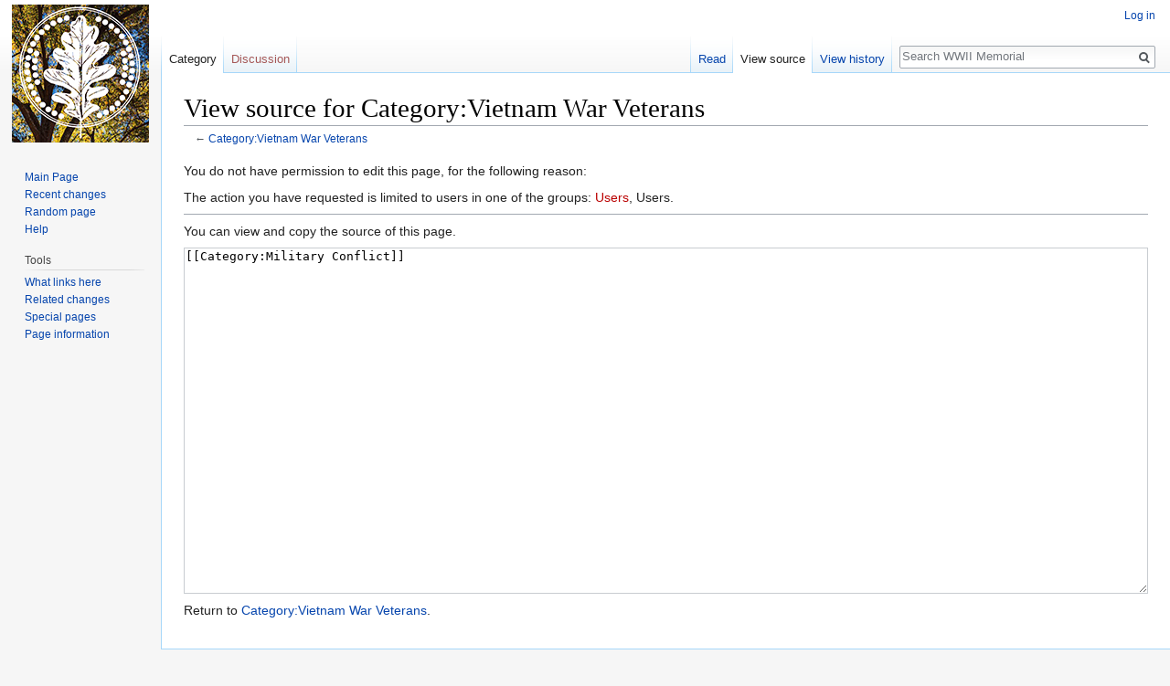

--- FILE ---
content_type: text/html; charset=UTF-8
request_url: https://honors.uca.edu/memorial/index.php?title=Category:Vietnam_War_Veterans&action=edit
body_size: 12310
content:
<!DOCTYPE html>
<html class="client-nojs" lang="en" dir="ltr">
<head>
<meta charset="UTF-8"/>
<title>View source for Category:Vietnam War Veterans - WWII Memorial</title>
<script>document.documentElement.className = document.documentElement.className.replace( /(^|\s)client-nojs(\s|$)/, "$1client-js$2" );</script>
<script>(window.RLQ=window.RLQ||[]).push(function(){mw.config.set({"wgCanonicalNamespace":"Category","wgCanonicalSpecialPageName":false,"wgNamespaceNumber":14,"wgPageName":"Category:Vietnam_War_Veterans","wgTitle":"Vietnam War Veterans","wgCurRevisionId":1324,"wgRevisionId":0,"wgArticleId":401,"wgIsArticle":false,"wgIsRedirect":false,"wgAction":"edit","wgUserName":null,"wgUserGroups":["*"],"wgCategories":[],"wgBreakFrames":true,"wgPageContentLanguage":"en","wgPageContentModel":"wikitext","wgSeparatorTransformTable":["",""],"wgDigitTransformTable":["",""],"wgDefaultDateFormat":"dmy","wgMonthNames":["","January","February","March","April","May","June","July","August","September","October","November","December"],"wgMonthNamesShort":["","Jan","Feb","Mar","Apr","May","Jun","Jul","Aug","Sep","Oct","Nov","Dec"],"wgRelevantPageName":"Category:Vietnam_War_Veterans","wgRelevantArticleId":401,"wgRequestId":"aXDs0sY9f3ivzXHfIcS3bQAAAFA","wgIsProbablyEditable":false,"wgRelevantPageIsProbablyEditable":false,"wgRestrictionEdit":[],"wgRestrictionMove":[]});mw.loader.state({"site.styles":"ready","noscript":"ready","user.styles":"ready","user":"ready","user.options":"ready","user.tokens":"loading","mediawiki.legacy.shared":"ready","mediawiki.legacy.commonPrint":"ready","mediawiki.sectionAnchor":"ready","mediawiki.skinning.interface":"ready","skins.vector.styles":"ready"});mw.loader.implement("user.tokens@0wwft3e",function($,jQuery,require,module){/*@nomin*/mw.user.tokens.set({"editToken":"+\\","patrolToken":"+\\","watchToken":"+\\","csrfToken":"+\\"});
});mw.loader.load(["mediawiki.action.edit.collapsibleFooter","site","mediawiki.page.startup","mediawiki.user","mediawiki.hidpi","mediawiki.page.ready","mediawiki.searchSuggest","skins.vector.js"]);});</script>
<link rel="stylesheet" href="/memorial/load.php?debug=false&amp;lang=en&amp;modules=mediawiki.legacy.commonPrint%2Cshared%7Cmediawiki.sectionAnchor%7Cmediawiki.skinning.interface%7Cskins.vector.styles&amp;only=styles&amp;skin=vector"/>
<script async="" src="/memorial/load.php?debug=false&amp;lang=en&amp;modules=startup&amp;only=scripts&amp;skin=vector"></script>
<meta name="ResourceLoaderDynamicStyles" content=""/>
<link rel="stylesheet" href="/memorial/load.php?debug=false&amp;lang=en&amp;modules=site.styles&amp;only=styles&amp;skin=vector"/>
<meta name="generator" content="MediaWiki 1.31.7"/>
<meta name="robots" content="noindex,nofollow"/>
<link rel="shortcut icon" href="/favicon.ico"/>
<link rel="search" type="application/opensearchdescription+xml" href="/memorial/opensearch_desc.php" title="WWII Memorial (en)"/>
<link rel="EditURI" type="application/rsd+xml" href="https://honors.uca.edu/memorial/api.php?action=rsd"/>
<link rel="alternate" type="application/atom+xml" title="WWII Memorial Atom feed" href="/memorial/index.php?title=Special:RecentChanges&amp;feed=atom"/>
<!--[if lt IE 9]><script src="/memorial/load.php?debug=false&amp;lang=en&amp;modules=html5shiv&amp;only=scripts&amp;skin=vector&amp;sync=1"></script><![endif]-->
</head>
<body class="mediawiki ltr sitedir-ltr mw-hide-empty-elt ns-14 ns-subject page-Category_Vietnam_War_Veterans rootpage-Category_Vietnam_War_Veterans skin-vector action-edit">		<div id="mw-page-base" class="noprint"></div>
		<div id="mw-head-base" class="noprint"></div>
		<div id="content" class="mw-body" role="main">
			<a id="top"></a>
			<div class="mw-indicators mw-body-content">
</div>
<h1 id="firstHeading" class="firstHeading" lang="en">View source for Category:Vietnam War Veterans</h1>			<div id="bodyContent" class="mw-body-content">
								<div id="contentSub">← <a href="/memorial/index.php?title=Category:Vietnam_War_Veterans" title="Category:Vietnam War Veterans">Category:Vietnam War Veterans</a></div>
								<div id="jump-to-nav" class="mw-jump">
					Jump to:					<a href="#mw-head">navigation</a>, 					<a href="#p-search">search</a>
				</div>
				<div id="mw-content-text"><p>You do not have permission to edit this page, for the following reason:
</p>
<div class="permissions-errors">
<p>The action you have requested is limited to users in one of the groups: <a href="/memorial/index.php?title=WWII_Memorial:Users&amp;action=edit&amp;redlink=1" class="new" title="WWII Memorial:Users (page does not exist)">Users</a>, Users.
</p>
</div>
<hr />
<p>You can view and copy the source of this page.
</p><textarea readonly="" accesskey="," id="wpTextbox1" cols="80" rows="25" style="" class="mw-editfont-monospace" lang="en" dir="ltr" name="wpTextbox1">[[Category:Military Conflict]]
</textarea><div class="templatesUsed"></div><p id="mw-returnto">Return to <a href="/memorial/index.php?title=Category:Vietnam_War_Veterans" title="Category:Vietnam War Veterans">Category:Vietnam War Veterans</a>.</p>
</div>					<div class="printfooter">
						Retrieved from "<a dir="ltr" href="https://honors.uca.edu/memorial/index.php?title=Category:Vietnam_War_Veterans">https://honors.uca.edu/memorial/index.php?title=Category:Vietnam_War_Veterans</a>"					</div>
				<div id="catlinks" class="catlinks catlinks-allhidden" data-mw="interface"></div>				<div class="visualClear"></div>
							</div>
		</div>
		<div id="mw-navigation">
			<h2>Navigation menu</h2>
			<div id="mw-head">
									<div id="p-personal" role="navigation" class="" aria-labelledby="p-personal-label">
						<h3 id="p-personal-label">Personal tools</h3>
						<ul>
							<li id="pt-login"><a href="/memorial/index.php?title=Special:UserLogin&amp;returnto=Category%3AVietnam+War+Veterans&amp;returntoquery=action%3Dedit" title="You are encouraged to log in; however, it is not mandatory [o]" accesskey="o">Log in</a></li>						</ul>
					</div>
									<div id="left-navigation">
										<div id="p-namespaces" role="navigation" class="vectorTabs" aria-labelledby="p-namespaces-label">
						<h3 id="p-namespaces-label">Namespaces</h3>
						<ul>
							<li id="ca-nstab-category" class="selected"><span><a href="/memorial/index.php?title=Category:Vietnam_War_Veterans" title="View the category page [c]" accesskey="c">Category</a></span></li><li id="ca-talk" class="new"><span><a href="/memorial/index.php?title=Category_talk:Vietnam_War_Veterans&amp;action=edit&amp;redlink=1" rel="discussion" title="Discussion about the content page (page does not exist) [t]" accesskey="t">Discussion</a></span></li>						</ul>
					</div>
										<div id="p-variants" role="navigation" class="vectorMenu emptyPortlet" aria-labelledby="p-variants-label">
												<input type="checkbox" class="vectorMenuCheckbox" aria-labelledby="p-variants-label" />
						<h3 id="p-variants-label">
							<span>Variants</span>
						</h3>
						<div class="menu">
							<ul>
															</ul>
						</div>
					</div>
									</div>
				<div id="right-navigation">
										<div id="p-views" role="navigation" class="vectorTabs" aria-labelledby="p-views-label">
						<h3 id="p-views-label">Views</h3>
						<ul>
							<li id="ca-view" class="collapsible"><span><a href="/memorial/index.php?title=Category:Vietnam_War_Veterans">Read</a></span></li><li id="ca-viewsource" class="collapsible selected"><span><a href="/memorial/index.php?title=Category:Vietnam_War_Veterans&amp;action=edit" title="This page is protected.&#10;You can view its source [e]" accesskey="e">View source</a></span></li><li id="ca-history" class="collapsible"><span><a href="/memorial/index.php?title=Category:Vietnam_War_Veterans&amp;action=history" title="Past revisions of this page [h]" accesskey="h">View history</a></span></li>						</ul>
					</div>
										<div id="p-cactions" role="navigation" class="vectorMenu emptyPortlet" aria-labelledby="p-cactions-label">
						<input type="checkbox" class="vectorMenuCheckbox" aria-labelledby="p-cactions-label" />
						<h3 id="p-cactions-label"><span>More</span></h3>
						<div class="menu">
							<ul>
															</ul>
						</div>
					</div>
										<div id="p-search" role="search">
						<h3>
							<label for="searchInput">Search</label>
						</h3>
						<form action="/memorial/index.php" id="searchform">
							<div id="simpleSearch">
								<input type="search" name="search" placeholder="Search WWII Memorial" title="Search WWII Memorial [f]" accesskey="f" id="searchInput"/><input type="hidden" value="Special:Search" name="title"/><input type="submit" name="fulltext" value="Search" title="Search the pages for this text" id="mw-searchButton" class="searchButton mw-fallbackSearchButton"/><input type="submit" name="go" value="Go" title="Go to a page with this exact name if it exists" id="searchButton" class="searchButton"/>							</div>
						</form>
					</div>
									</div>
			</div>
			<div id="mw-panel">
				<div id="p-logo" role="banner"><a class="mw-wiki-logo" href="/memorial/index.php?title=Main_Page"  title="Visit the main page"></a></div>
						<div class="portal" role="navigation" id="p-navigation" aria-labelledby="p-navigation-label">
			<h3 id="p-navigation-label">Navigation</h3>
			<div class="body">
								<ul>
					<li id="n-mainpage"><a href="/memorial/index.php?title=Main_Page" title="Visit the main page [z]" accesskey="z">Main Page</a></li><li id="n-recentchanges"><a href="/memorial/index.php?title=Special:RecentChanges" title="A list of recent changes in the wiki [r]" accesskey="r">Recent changes</a></li><li id="n-randompage"><a href="/memorial/index.php?title=Special:Random" title="Load a random page [x]" accesskey="x">Random page</a></li><li id="n-help"><a href="https://www.mediawiki.org/wiki/Special:MyLanguage/Help:Contents" title="The place to find out">Help</a></li>				</ul>
							</div>
		</div>
			<div class="portal" role="navigation" id="p-tb" aria-labelledby="p-tb-label">
			<h3 id="p-tb-label">Tools</h3>
			<div class="body">
								<ul>
					<li id="t-whatlinkshere"><a href="/memorial/index.php?title=Special:WhatLinksHere/Category:Vietnam_War_Veterans" title="A list of all wiki pages that link here [j]" accesskey="j">What links here</a></li><li id="t-recentchangeslinked"><a href="/memorial/index.php?title=Special:RecentChangesLinked/Category:Vietnam_War_Veterans" rel="nofollow" title="Recent changes in pages linked from this page [k]" accesskey="k">Related changes</a></li><li id="t-specialpages"><a href="/memorial/index.php?title=Special:SpecialPages" title="A list of all special pages [q]" accesskey="q">Special pages</a></li><li id="t-info"><a href="/memorial/index.php?title=Category:Vietnam_War_Veterans&amp;action=info" title="More information about this page">Page information</a></li>				</ul>
							</div>
		</div>
				</div>
		</div>
				<div id="footer" role="contentinfo">
						<ul id="footer-places">
								<li id="footer-places-privacy"><a href="/memorial/index.php?title=WWII_Memorial:Privacy_policy" title="WWII Memorial:Privacy policy">Privacy policy</a></li>
								<li id="footer-places-about"><a href="/memorial/index.php?title=WWII_Memorial:About" title="WWII Memorial:About">About WWII Memorial</a></li>
								<li id="footer-places-disclaimer"><a href="/memorial/index.php?title=WWII_Memorial:General_disclaimer" title="WWII Memorial:General disclaimer">Disclaimers</a></li>
								<li id="footer-places-mobileview"><a href="https://honors.uca.edu/memorial/index.php?title=Category:Vietnam_War_Veterans&amp;action=edit&amp;mobileaction=toggle_view_mobile" class="noprint stopMobileRedirectToggle">Mobile view</a></li>
							</ul>
										<ul id="footer-icons" class="noprint">
										<li id="footer-poweredbyico">
						<a href="//www.mediawiki.org/"><img src="/memorial/resources/assets/poweredby_mediawiki_88x31.png" alt="Powered by MediaWiki" srcset="/memorial/resources/assets/poweredby_mediawiki_132x47.png 1.5x, /memorial/resources/assets/poweredby_mediawiki_176x62.png 2x" width="88" height="31"/></a>					</li>
									</ul>
						<div style="clear: both;"></div>
		</div>
		<script>(window.RLQ=window.RLQ||[]).push(function(){mw.config.set({"wgBackendResponseTime":41});});</script>
	</body>
</html>


--- FILE ---
content_type: text/css; charset=utf-8
request_url: https://honors.uca.edu/memorial/load.php?debug=false&lang=en&modules=site.styles&only=styles&skin=vector
body_size: 171
content:
div.content mw-content-ltr{background-color:pink}body.page-Main_Page.action-view h1.firstHeading,body.page-Main_Page.action-submit h1.firstHeading{display:none}

--- FILE ---
content_type: text/javascript; charset=utf-8
request_url: https://honors.uca.edu/memorial/load.php?debug=false&lang=en&modules=startup&only=scripts&skin=vector
body_size: 22176
content:
/*
[aXDs0gXe6UZ9c6n3Tv7vFwAAAM8] 2026-01-21 15:12:18: Fatal exception of type "BadMethodCallException"
*/
if (window.console && console.error) {console.error("[aXDs0gXe6UZ9c6n3Tv7vFwAAAM8] 2026-01-21 15:12:18: Fatal exception of type \"BadMethodCallException\"");}
window.mwPerformance=(window.performance&&performance.mark)?performance:{mark:function(){}};window.mwNow=(function(){var perf=window.performance,navStart=perf&&perf.timing&&perf.timing.navigationStart;return navStart&&typeof perf.now==='function'?function(){return navStart+perf.now();}:function(){return Date.now();};}());window.isCompatible=function(str){var ua=str||navigator.userAgent;return!!((function(){'use strict';return!this&&!!Function.prototype.bind&&!!window.JSON;}())&&'querySelector'in document&&'localStorage'in window&&'addEventListener'in window&&!(ua.match(/MSIE 10|webOS\/1\.[0-4]|SymbianOS|Series60|NetFront|Opera Mini|S40OviBrowser|MeeGo|Android.+Glass|^Mozilla\/5\.0 .+ Gecko\/$|googleweblight/)||ua.match(/PlayStation/i)));};(function(){var NORLQ,script;if(!isCompatible()){document.documentElement.className=document.documentElement.className.replace(/(^|\s)client-js(\s|$)/,'$1client-nojs$2');NORLQ=window.NORLQ||[];while(NORLQ.length){NORLQ.shift()();}window.NORLQ={push:
function(fn){fn();}};window.RLQ={push:function(){}};return;}function startUp(){mw.config=new mw.Map(true);mw.loader.addSource({"local":"/memorial/load.php"});mw.loader.register([["site","1m0nkc5",[1]],["site.styles","11eru3g",[],"site"],["noscript","12v4bfb",[],"noscript"],["filepage","08xr80s"],["user.groups","1p3srh6",[5]],["user","0igu53a",[6],"user"],["user.styles","0dkkno8",[],"user"],["user.defaults","0z4qjul"],["user.options","0r5ungb",[7],"private"],["user.tokens","0wwft3e",[],"private"],["mediawiki.language.data","1pox0t6",[177]],["mediawiki.skinning.elements","000kmji"],["mediawiki.skinning.content","1uabqn9"],["mediawiki.skinning.interface","1lqrt3q"],["mediawiki.skinning.content.parsoid","104g437"],["mediawiki.skinning.content.externallinks","1f7nlri"],["jquery.accessKeyLabel","050ewes",[22,130]],["jquery.async","121bc8l"],["jquery.byteLength","0py8mkc",[131]],["jquery.byteLimit","1p3srh6",[37]],["jquery.checkboxShiftClick","0ruvbxz"],["jquery.chosen","094qze6"],[
"jquery.client","1er12j2"],["jquery.color","1r91iib",[24]],["jquery.colorUtil","1ja0zsc"],["jquery.confirmable","02ai9m7",[178]],["jquery.cookie","1guwlau"],["jquery.expandableField","17af6ec"],["jquery.farbtastic","1crh00n",[24]],["jquery.footHovzer","19k7l6e"],["jquery.form","14j3irn"],["jquery.fullscreen","17lgrw3"],["jquery.getAttrs","1f6ia0c"],["jquery.hidpi","1rzefiw"],["jquery.highlightText","0h9k21o",[130]],["jquery.hoverIntent","1gfu1xh"],["jquery.i18n","049gc10",[176]],["jquery.lengthLimit","0jkssqk",[131]],["jquery.localize","1x8iyrd"],["jquery.makeCollapsible","1gouu2b"],["jquery.mockjax","0qzth0e"],["jquery.mw-jump","1qt8lvw"],["jquery.qunit","1nm3nee"],["jquery.spinner","0e55xk4"],["jquery.jStorage","0q9t9jf"],["jquery.suggestions","0qnhu20",[34]],["jquery.tabIndex","0923k69"],["jquery.tablesorter","1rdh8gw",[130,179]],["jquery.textSelection","04m5x4d",[22]],["jquery.throttle-debounce","12xa4lm"],["jquery.xmldom","1dsqq91"],["jquery.tipsy","0abn2bj"],["jquery.ui.core",
"06yow4r",[53],"jquery.ui"],["jquery.ui.core.styles","0eaydxt",[],"jquery.ui"],["jquery.ui.accordion","1kd1uve",[52,72],"jquery.ui"],["jquery.ui.autocomplete","0d0f11v",[61],"jquery.ui"],["jquery.ui.button","12vyziy",[52,72],"jquery.ui"],["jquery.ui.datepicker","0a1uovs",[52],"jquery.ui"],["jquery.ui.dialog","0c5kmji",[56,59,63,65],"jquery.ui"],["jquery.ui.draggable","137fs44",[52,62],"jquery.ui"],["jquery.ui.droppable","1r9nl01",[59],"jquery.ui"],["jquery.ui.menu","17z0c34",[52,63,72],"jquery.ui"],["jquery.ui.mouse","11a2wvs",[72],"jquery.ui"],["jquery.ui.position","1pvt2ht",[],"jquery.ui"],["jquery.ui.progressbar","0kf6j6u",[52,72],"jquery.ui"],["jquery.ui.resizable","1uspzo3",[52,62],"jquery.ui"],["jquery.ui.selectable","0osgwmo",[52,62],"jquery.ui"],["jquery.ui.slider","0sa4024",[52,62],"jquery.ui"],["jquery.ui.sortable","0baa8h4",[52,62],"jquery.ui"],["jquery.ui.spinner","0uvdm3o",[56],"jquery.ui"],["jquery.ui.tabs","14dhjfz",[52,72],"jquery.ui"],["jquery.ui.tooltip","05dds3z",[52
,63,72],"jquery.ui"],["jquery.ui.widget","1pun792",[],"jquery.ui"],["jquery.effects.core","1cx43f7",[],"jquery.ui"],["jquery.effects.blind","1kv6ivu",[73],"jquery.ui"],["jquery.effects.bounce","1u1tfie",[73],"jquery.ui"],["jquery.effects.clip","1umdakn",[73],"jquery.ui"],["jquery.effects.drop","0mtj51r",[73],"jquery.ui"],["jquery.effects.explode","02du6ow",[73],"jquery.ui"],["jquery.effects.fade","0yc1jum",[73],"jquery.ui"],["jquery.effects.fold","1m3vrte",[73],"jquery.ui"],["jquery.effects.highlight","0fzq2zg",[73],"jquery.ui"],["jquery.effects.pulsate","1etlx6c",[73],"jquery.ui"],["jquery.effects.scale","05gcugc",[73],"jquery.ui"],["jquery.effects.shake","0yk7hbr",[73],"jquery.ui"],["jquery.effects.slide","1oekqbc",[73],"jquery.ui"],["jquery.effects.transfer","1p4cl32",[73],"jquery.ui"],["json","1p3srh6"],["moment","08x8ros",[174]],["mediawiki.apihelp","1xyc1yv"],["mediawiki.template","0l5drnb"],["mediawiki.template.mustache","0lk247n",[90]],["mediawiki.template.regexp","1jhuu5d",[90
]],["mediawiki.apipretty","1691u9h"],["mediawiki.api","1fgcmra",[148,9]],["mediawiki.api.category","1phl9ay",[136,94]],["mediawiki.api.edit","0p99xf1",[146]],["mediawiki.api.login","0kadv6u",[94]],["mediawiki.api.options","1moza6o",[94]],["mediawiki.api.parse","1tbqam2",[94]],["mediawiki.api.upload","1j92gkg",[96]],["mediawiki.api.user","1k9syj4",[94]],["mediawiki.api.watch","12jobu4",[94]],["mediawiki.api.messages","025s2fd",[94]],["mediawiki.api.rollback","13f8bti",[94]],["mediawiki.content.json","1c4sy3l"],["mediawiki.confirmCloseWindow","15gnthb"],["mediawiki.debug","0xdigpl",[29,273]],["mediawiki.diff.styles","0zpq6qw"],["mediawiki.feedback","1ve8oj1",[136,124,277]],["mediawiki.feedlink","1ufnzbw"],["mediawiki.filewarning","1qmwwsu",[273]],["mediawiki.ForeignApi","0fioujc",[113]],["mediawiki.ForeignApi.core","0i87ms4",[94,269]],["mediawiki.helplink","192p1wv"],["mediawiki.hidpi","1hf76h2",[33],null,null,"return'srcset'in new Image();"],["mediawiki.hlist","002ms49"],[
"mediawiki.htmlform","0wmjea3",[37,130]],["mediawiki.htmlform.checker","0o05241",[49]],["mediawiki.htmlform.ooui","0fqhwf7",[273]],["mediawiki.htmlform.styles","0nr2oiz"],["mediawiki.htmlform.ooui.styles","182bxx8"],["mediawiki.icon","1lecsst"],["mediawiki.inspect","0gl2bd7",[130,131]],["mediawiki.messagePoster","0fvqqx5",[112]],["mediawiki.messagePoster.wikitext","1dxhaoy",[96,124]],["mediawiki.notification","187y4r0",[148,156]],["mediawiki.notify","1qf8s4i"],["mediawiki.notification.convertmessagebox","157812b",[126]],["mediawiki.notification.convertmessagebox.styles","1wcz7d4"],["mediawiki.RegExp","1fxeqs2"],["mediawiki.String","0jzkkqo"],["mediawiki.pager.tablePager","1i6dkdn"],["mediawiki.searchSuggest","045gxku",[32,45,94]],["mediawiki.sectionAnchor","03x4eon"],["mediawiki.storage","0qt2jwp"],["mediawiki.Title","0vm2fvj",[131,148]],["mediawiki.Upload","041dkma",[100]],["mediawiki.ForeignUpload","1luxllg",[112,137]],["mediawiki.ForeignStructuredUpload.config","0msydx9"],[
"mediawiki.ForeignStructuredUpload","1fpyurp",[139,138]],["mediawiki.Upload.Dialog","1q9i54z",[142]],["mediawiki.Upload.BookletLayout","0gs31ia",[136,137,178,266,88,275,277]],["mediawiki.ForeignStructuredUpload.BookletLayout","10f4tj4",[140,142,103,182,256,251]],["mediawiki.toc","15us1t0",[152]],["mediawiki.Uri","0uguxru",[148,92]],["mediawiki.user","0g0qm14",[101,135,8]],["mediawiki.userSuggest","0i9qb35",[45,94]],["mediawiki.util","1hwa75w",[16,127]],["mediawiki.viewport","03clz5l"],["mediawiki.checkboxtoggle","042b0y6"],["mediawiki.checkboxtoggle.styles","03o0f5z"],["mediawiki.cookie","020iu28",[26]],["mediawiki.toolbar","11mfwna",[48]],["mediawiki.experiments","1nsozcl"],["mediawiki.editfont.styles","16ueglz"],["mediawiki.visibleTimeout","18icpg3"],["mediawiki.action.delete","035xlxt",[37,273]],["mediawiki.action.delete.file","0jzuaay",[37]],["mediawiki.action.edit","059h8m7",[48,160,94,155,254]],["mediawiki.action.edit.styles","0arph7v"],["mediawiki.action.edit.collapsibleFooter",
"0xo446x",[39,122,135]],["mediawiki.action.edit.preview","00213uq",[43,48,94,108,178,273]],["mediawiki.action.history","0war1m2"],["mediawiki.action.history.styles","0hame9i"],["mediawiki.action.view.dblClickEdit","1r4rabn",[148,8]],["mediawiki.action.view.metadata","0mtazb6",[173]],["mediawiki.action.view.categoryPage.styles","1rl5pn1"],["mediawiki.action.view.postEdit","18es864",[178,126]],["mediawiki.action.view.redirect","0t78qe3",[22]],["mediawiki.action.view.redirectPage","0h4np1p"],["mediawiki.action.view.rightClickEdit","1skuro5"],["mediawiki.action.edit.editWarning","0m5ljt4",[48,106,178]],["mediawiki.action.view.filepage","0n814u0"],["mediawiki.language","0r41zgp",[175,10]],["mediawiki.cldr","1pcvsjf",[176]],["mediawiki.libs.pluralruleparser","0fmrqqp"],["mediawiki.language.init","1oyiylx"],["mediawiki.jqueryMsg","0gul32d",[174,148,8]],["mediawiki.language.months","1xnns6c",[174]],["mediawiki.language.names","0cfo43y",[177]],["mediawiki.language.specialCharacters","0meovla",[
174]],["mediawiki.libs.jpegmeta","1h9q9rg"],["mediawiki.page.gallery","13noayz",[49,184]],["mediawiki.page.gallery.styles","0v320qg"],["mediawiki.page.gallery.slideshow","0zsb0az",[136,94,275,290]],["mediawiki.page.ready","03s3uam",[16,20,41]],["mediawiki.page.startup","12rxvoh"],["mediawiki.page.patrol.ajax","0pttq67",[43,136,94]],["mediawiki.page.watch.ajax","1e3x8b1",[136,102,178]],["mediawiki.page.rollback","18btktd",[43,104]],["mediawiki.page.image.pagination","0hd9dhw",[43,148]],["mediawiki.rcfilters.filters.base.styles","0lndh5m"],["mediawiki.rcfilters.highlightCircles.seenunseen.styles","1v6uqua"],["mediawiki.rcfilters.filters.dm","10jfx9c",[131,145,98,178,146,269]],["mediawiki.rcfilters.filters.ui","1oqr43r",[39,194,249,284,286,288,290]],["mediawiki.special","0gfwmzt"],["mediawiki.special.apisandbox.styles","08jl7dh"],["mediawiki.special.apisandbox","0no5vdb",[39,94,178,255,272]],["mediawiki.special.block","1gt0b25",[117,148,257]],["mediawiki.special.changecredentials.js",
"0e3dhty",[94,119]],["mediawiki.special.changeslist","0k3w2z5"],["mediawiki.special.changeslist.enhanced","0twd7ut"],["mediawiki.special.changeslist.legend","089v3ch"],["mediawiki.special.changeslist.legend.js","1xk9rsw",[39,152]],["mediawiki.special.changeslist.visitedstatus","1iuxk0l"],["mediawiki.special.comparepages.styles","1354u3o"],["mediawiki.special.contributions","1ekn63z",[178,251]],["mediawiki.special.edittags","1rrofee",[21,37]],["mediawiki.special.edittags.styles","1i4fosr"],["mediawiki.special.import","1d7utla"],["mediawiki.special.movePage","1k2bhcj",[249,254]],["mediawiki.special.movePage.styles","03vb9kn"],["mediawiki.special.pageLanguage","0voqvmr",[273]],["mediawiki.special.pagesWithProp","02rd158"],["mediawiki.special.preferences","0d6xv78",[106,174,128]],["mediawiki.special.preferences.styles","0ahgvjd"],["mediawiki.special.recentchanges","133g8ak"],["mediawiki.special.revisionDelete","1wah87o",[37]],["mediawiki.special.search","12lmv3s",[264]],[
"mediawiki.special.search.commonsInterwikiWidget","1yl2sld",[145,94,178]],["mediawiki.special.search.interwikiwidget.styles","1l6zk5u"],["mediawiki.special.search.styles","0pgt2b3"],["mediawiki.special.undelete","02fki2m",[249,254]],["mediawiki.special.unwatchedPages","11mpszw",[136,102]],["mediawiki.special.upload","1mhatz7",[43,136,99,106,178,182,226,90]],["mediawiki.special.upload.styles","0d4czbv"],["mediawiki.special.userlogin.common.styles","0u83nzs"],["mediawiki.special.userlogin.login.styles","1oimd2j"],["mediawiki.special.userlogin.signup.js","1dzsed1",[94,118,178]],["mediawiki.special.userlogin.signup.styles","0l3jyzy"],["mediawiki.special.userrights","0hy6y2l",[37,128]],["mediawiki.special.watchlist","1egj2wh",[136,102,178,273]],["mediawiki.special.watchlist.styles","0cl1qxs"],["mediawiki.special.version","01h6np2"],["mediawiki.legacy.config","0ez9hne"],["mediawiki.legacy.commonPrint","1a4n0hj"],["mediawiki.legacy.protect","15cuiw2",[37]],["mediawiki.legacy.shared","1k74ptv"
],["mediawiki.legacy.oldshared","0bdnet1"],["mediawiki.legacy.wikibits","1y71dt6"],["mediawiki.ui","0pgethb"],["mediawiki.ui.checkbox","0id8038"],["mediawiki.ui.radio","12lnuoi"],["mediawiki.ui.anchor","0hienzp"],["mediawiki.ui.button","142fmzy"],["mediawiki.ui.input","1nljpgk"],["mediawiki.ui.icon","0v3tyoz"],["mediawiki.ui.text","0m01g0u"],["mediawiki.widgets","0xp7kh6",[136,94,250,275]],["mediawiki.widgets.styles","08qxhbl"],["mediawiki.widgets.DateInputWidget","1nghjkq",[252,88,275]],["mediawiki.widgets.DateInputWidget.styles","183rdil"],["mediawiki.widgets.visibleByteLimit","1p3srh6",[254]],["mediawiki.widgets.visibleLengthLimit","1cdkh8v",[37,273]],["mediawiki.widgets.datetime","005xyfy",[273,291,292]],["mediawiki.widgets.CategoryMultiselectWidget","02pxxfu",[112,136,275]],["mediawiki.widgets.SelectWithInputWidget","1qxwaf8",[258,275]],["mediawiki.widgets.SelectWithInputWidget.styles","0f8wp1n"],["mediawiki.widgets.SizeFilterWidget","130bed7",[260,275]],[
"mediawiki.widgets.SizeFilterWidget.styles","1aligjy"],["mediawiki.widgets.MediaSearch","13azlj6",[112,136,275]],["mediawiki.widgets.UserInputWidget","0e8l51a",[94,275]],["mediawiki.widgets.UsersMultiselectWidget","17cr16k",[94,275]],["mediawiki.widgets.SearchInputWidget","0eqfo5v",[133,249]],["mediawiki.widgets.SearchInputWidget.styles","14zmrwn"],["mediawiki.widgets.StashedFileWidget","13beqx5",[94,273]],["es5-shim","1p3srh6"],["dom-level2-shim","1p3srh6"],["oojs","09edfcu"],["mediawiki.router","0k2mae3",[271]],["oojs-router","0zvwf8j",[269]],["oojs-ui","1p3srh6",[276,275,277]],["oojs-ui-core","0afh7kc",[174,269,274,281,282,287,278,279]],["oojs-ui-core.styles","1nkcued"],["oojs-ui-widgets","097jtdf",[273,283,291,292]],["oojs-ui-toolbars","1jxnn06",[273,292]],["oojs-ui-windows","1fa22zj",[273,292]],["oojs-ui.styles.indicators","1ar6c8k"],["oojs-ui.styles.textures","0isxedw"],["oojs-ui.styles.icons-accessibility","0byd1bt"],["oojs-ui.styles.icons-alerts","1hq2ia1"],[
"oojs-ui.styles.icons-content","0pqz9tj"],["oojs-ui.styles.icons-editing-advanced","0i9ib5e"],["oojs-ui.styles.icons-editing-core","1b1pzft"],["oojs-ui.styles.icons-editing-list","0smqj4h"],["oojs-ui.styles.icons-editing-styling","13e737q"],["oojs-ui.styles.icons-interactions","0n6tcic"],["oojs-ui.styles.icons-layout","0gvv5ez"],["oojs-ui.styles.icons-location","1owe1xn"],["oojs-ui.styles.icons-media","16c03xe"],["oojs-ui.styles.icons-moderation","1rf5uik"],["oojs-ui.styles.icons-movement","1hhgoh1"],["oojs-ui.styles.icons-user","00hr2dt"],["oojs-ui.styles.icons-wikimedia","1stjf6f"],["skins.cologneblue","0061f6d"],["skins.modern","0vedatd"],["skins.monobook.styles","0oeuvcm"],["skins.vector.styles","0y6mzex"],["skins.vector.styles.responsive","0xbrr85"],["skins.vector.js","1ex3rdw",[46,49]],["ext.cite.styles","0yxcbah"],["ext.cite.a11y","1hg9hme"],["ext.cite.style","1y1ke5e"],["mobile.modules","163yzpl"],["mobile.oo","08x0vwj",[304,269]],["mobile.view","1q1ak3x",[305]],[
"mobile.context","0aduz3f",[304]],["mobile.browser","1b9ag9a",[306]],["mobile.mainMenu","10ajbd0",[308,313]],["mobile.messageBox","0hw0e2e",[306,313]],["mobile.modifiedBar","0tf7jsw",[178,304]],["mobile.microAutoSize","19f7ue6"],["mediawiki.template.hogan","1h57kd9",[90]],["mobile.pagelist","1vlxz1n",[308,369,370,313]],["mobile.templates","1p3srh6",[313]],["mobile.pagelist.scripts","077hw9v",[314,348]],["mobile.watchlist","1vc3hwb",[359,311,316]],["mobile.toc","0j1nahm",[326]],["mobile.ajax","0vxng5i",[373]],["mobile.settings","113y562",[26,135,304]],["mobile.startup","03ab7xc",[49,308,307,320,323,373,313]],["mobile.foreignApi","1g9ua3i",[113,321]],["mobile.user","00ojzqy",[146,304]],["mobile.editor","1p3srh6",[384]],["mobile.browse","1p3srh6",[382]],["mobile.toggling","1p3srh6",[387]],["mobile.abusefilter","1n2gv6l",[342]],["mobile.editor.api","0aqpmfw",[327]],["mobile.editor.common","09z3xzj",[106,328,310,344,272]],["mobile.editor.overlay","1k48cb5",[329,312,284]],[
"mobile.editor.overlay.withtoolbar","1ofvyx8",[48,330,332,393,286]],["mobile.editor.overlay.withtoolbar.images","0nz5all"],["mobile.search","0n25kjd",[342,316]],["mobile.search.api","05et00r",[136,321]],["mobile.search.beta","1kumoly",[333]],["mobile.search.beta.api","1xuxgo7",[334]],["mobile.talk.overlays","0k9bf4g",[244,329]],["mobile.mediaViewer","0h0h7wq",[342,340]],["mobile.mediaViewer.beta","0qlw1c7",[338,360]],["mobile.swipe.images","11reehw"],["mobile.categories.overlays","0dmlxsi",[329,333,334]],["mobile.overlays","14njfwl",[319,321,374]],["mobile.drawers","1i77qaw",[321]],["mobile.toast","0ebp036",[343]],["mobile.references","1vsjdpj",[343,393]],["mobile.toggle","08amv08",[321]],["mobile.contentOverlays","0au2fqy",[342]],["mobile.watchstar","1bj3w5x",[319,393,344]],["mobile.watchstar.init","1p3srh6",[388]],["mobile.buttonWithSpinner","19k7p61",[272]],["mobile.languages","0u9gc4n",[342]],["mobile.issues","1b1iy8m",[342]],["mobile.nearby","0d100r8",[174,322,310,316,361]],[
"mobile.gallery","1t5sdcg",[359,344]],["mobile.commonsCategory","0b916g1",[354]],["mobile.betaoptin","1uks8y4",[321]],["mobile.bannerImage","0ym1t2q",[136,319,321]],["mobile.fontchanger","0l0519w",[343,393]],["mobile.infiniteScroll","00tv7hk",[305]],["mobile.swipe","1hts6xj",[305]],["mobile.special.nearby.styles","01ga50w"],["mobile.special.userlogin.scripts","1qe29ew"],["mobile.special.nearby.scripts","0z1341x",[353]],["mobile.special.uploads.scripts","09ibywp",[354]],["mobile.special.mobilediff.scripts","168dady",[393]],["skins.minerva.base.reset","12uqq6s"],["skins.minerva.base.styles","1fcwjvy"],["skins.minerva.content.styles","0va8u5l"],["mobile.pagelist.styles","0og5nzs"],["mobile.pagesummary.styles","19a47uj"],["skins.minerva.tablet.styles","0ixqg4k"],["skins.minerva.icons.images","16ddrd3"],["skins.minerva.icons.images.legacy","1u1pxln"],["skins.minerva.icons.variants.js","0wx25oi"],["skins.minerva.icons.images.js","16rxta7"],["skins.minerva.mainPage.beta.styles","0bha6a5"],[
"skins.minerva.mainPage.styles","1l8mnof"],["skins.minerva.beta.images","00zovwq"],["mobile.head","1p3srh6",[380]],["skins.minerva.scripts.top","0orbgbg",[307,309,311]],["skins.minerva.scripts","0g2r19a",[356,352,345,333,375,380]],["skins.minerva.browse","10r7bg6",[393]],["skins.minerva.newusers","1y4zgy6",[347,324]],["skins.minerva.editor","0noipr8",[246,387]],["skins.minerva.categories","1wuu9tj",[393,342]],["skins.minerva.talk","1vzr21a",[381]],["skins.minerva.toggling","1qjsokn",[346,381]],["skins.minerva.watchstar","08gora4",[381]],["skins.minerva.beta.scripts","1gl3hbv",[335,381]],["skins.minerva.beta.banner.scripts","0m8x1xf",[357,381]],["skins.minerva.tablet.scripts","1593rld",[318]],["tablet.scripts","1p3srh6",[391]],["mobile.loggingSchemas","1g3t2ya",[321]]]);;mw.config.set({"wgLoadScript":"/memorial/load.php","debug":!1,"skin":"vector","stylepath":"/memorial/skins","wgUrlProtocols":
"bitcoin\\:|ftp\\:\\/\\/|ftps\\:\\/\\/|geo\\:|git\\:\\/\\/|gopher\\:\\/\\/|http\\:\\/\\/|https\\:\\/\\/|irc\\:\\/\\/|ircs\\:\\/\\/|magnet\\:|mailto\\:|mms\\:\\/\\/|news\\:|nntp\\:\\/\\/|redis\\:\\/\\/|sftp\\:\\/\\/|sip\\:|sips\\:|sms\\:|ssh\\:\\/\\/|svn\\:\\/\\/|tel\\:|telnet\\:\\/\\/|urn\\:|worldwind\\:\\/\\/|xmpp\\:|\\/\\/","wgArticlePath":"/memorial/index.php?title=$1","wgScriptPath":"/memorial","wgScript":"/memorial/index.php","wgSearchType":null,"wgVariantArticlePath":!1,"wgActionPaths":{},"wgServer":"https://honors.uca.edu","wgServerName":"honors.uca.edu","wgUserLanguage":"en","wgContentLanguage":"en","wgTranslateNumerals":!0,"wgVersion":"1.31.7","wgEnableAPI":!0,"wgEnableWriteAPI":!0,"wgMainPageTitle":"Main Page","wgFormattedNamespaces":{"-2":"Media","-1":"Special","0":"","1":"Talk","2":"User","3":"User talk","4":"WWII Memorial","5":"WWII Memorial talk","6":"File","7":"File talk","8":"MediaWiki","9":"MediaWiki talk","10":"Template","11":"Template talk","12":"Help","13":
"Help talk","14":"Category","15":"Category talk","2300":"Gadget","2301":"Gadget talk","2302":"Gadget definition","2303":"Gadget definition talk"},"wgNamespaceIds":{"media":-2,"special":-1,"":0,"talk":1,"user":2,"user_talk":3,"wwii_memorial":4,"wwii_memorial_talk":5,"file":6,"file_talk":7,"mediawiki":8,"mediawiki_talk":9,"template":10,"template_talk":11,"help":12,"help_talk":13,"category":14,"category_talk":15,"gadget":2300,"gadget_talk":2301,"gadget_definition":2302,"gadget_definition_talk":2303,"image":6,"image_talk":7,"project":4,"project_talk":5},"wgContentNamespaces":[0],"wgSiteName":"WWII Memorial","wgDBname":"wikiMem","wgExtraSignatureNamespaces":[],"wgAvailableSkins":{"cologneblue":"CologneBlue","modern":"Modern","monobook":"MonoBook","vector":"Vector","minerva":"Minerva","fallback":"Fallback","apioutput":"ApiOutput"},"wgExtensionAssetsPath":"/memorial/extensions","wgCookiePrefix":"wikiMem","wgCookieDomain":"","wgCookiePath":"/","wgCookieExpiration":2592000,
"wgResourceLoaderMaxQueryLength":2000,"wgCaseSensitiveNamespaces":[2302,2303],"wgLegalTitleChars":" %!\"$&'()*,\\-./0-9:;=?@A-Z\\\\\\^_`a-z~+\\u0080-\\uFFFF","wgIllegalFileChars":":/\\\\","wgResourceLoaderStorageVersion":1,"wgResourceLoaderStorageEnabled":!0,"wgForeignUploadTargets":["local"],"wgEnableUploads":!0,"wgCommentByteLimit":255,"wgCommentCodePointLimit":null,"wgMFNearbyEndpoint":"","wgMFThumbnailSizes":{"tiny":80,"small":150},"wgMFContentNamespace":0,"wgMFEditorOptions":{"anonymousEditing":!0,"skipPreview":!1},"wgMFLicense":{"link":"","plural":1},"wgMFUploadLicenseLink":"","wgCiteVisualEditorOtherGroup":!1,"wgCiteResponsiveReferences":!0});var RLQ=window.RLQ||[];while(RLQ.length){RLQ.shift()();}window.RLQ={push:function(fn){fn();}};window.NORLQ={push:function(){}};}window.mediaWikiLoadStart=mwNow();mwPerformance.mark('mwLoadStart');script=document.createElement('script');script.src=
"/memorial/load.php?debug=false&lang=en&modules=jquery%2Cmediawiki&only=scripts&skin=vector&version=0x6dkrq";script.onload=function(){script.onload=null;script=null;startUp();};document.head.appendChild(script);}());
